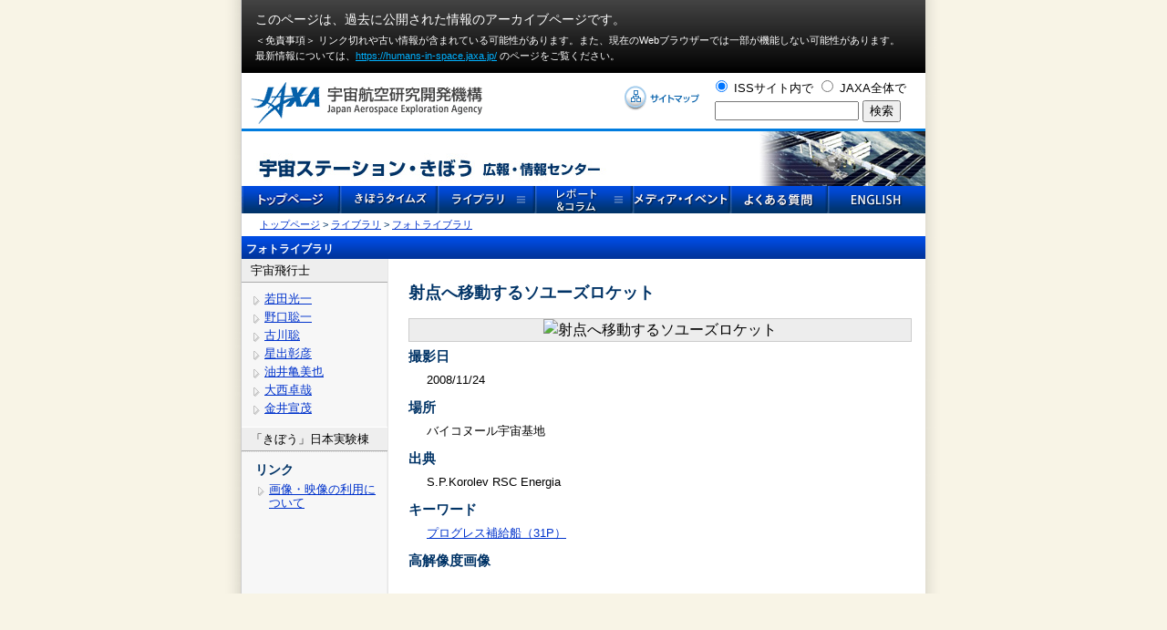

--- FILE ---
content_type: text/html; charset=UTF-8
request_url: https://iss.jaxa.jp/library/photo/photo_11-24-04.php
body_size: 3810
content:
<!DOCTYPE html PUBLIC "-//W3C//DTD XHTML 1.0 Transitional//EN" "http://www.w3.org/TR/xhtml1/DTD/xhtml1-transitional.dtd">
<html xmlns="http://www.w3.org/1999/xhtml" xml:lang="ja" lang="ja">
<head>
<meta http-equiv="Content-Type" content="text/html; charset=UTF-8" />
<title>フォトライブラリ - 宇宙ステーション・きぼう広報・情報センター - JAXA</title>
<!-- Google Tag Manager -->
<script>(function(w,d,s,l,i){w[l]=w[l]||[];w[l].push({'gtm.start':
new Date().getTime(),event:'gtm.js'});var f=d.getElementsByTagName(s)[0],
j=d.createElement(s),dl=l!='dataLayer'?'&l='+l:'';j.async=true;j.src=
'https://www.googletagmanager.com/gtm.js?id='+i+dl;f.parentNode.insertBefore(j,f);
})(window,document,'script','dataLayer','GTM-WXRW3FP');</script>
<!-- End Google Tag Manager -->
<meta name="author" content="JAXA" />
<meta name="description" content="国際宇宙ステーション（ISS）や「きぼう」日本実験棟、宇宙飛行士の活動など有人宇宙開発の最新情報を紹介します。" />
<meta name="keywords" content=",国際宇宙ステーション,ISS,「きぼう」日本実験棟,宇宙飛行士,有人宇宙開発,宇宙航空研究開発機構,JAXA" />
<meta http-equiv="Content-Script-Type" content="text/javascript" />
<meta http-equiv="Content-Style-Type" content="text/css" />
<link href="/cmn/css/import.css" rel="stylesheet" type="text/css" media="all" />
<link href="/cmn/css/print.css" rel="stylesheet" type="text/css" media="print" />
<link href="/cmn/css/dropdown.css" rel="stylesheet" type="text/css" media="all" />
<link rel="alternate" type="application/atom+xml" title="Atom" href="/atom.xml" />
<link rel="alternate" type="application/rss+xml" title="RSS 2.0" href="/index.xml" />
<link rel="EditURI" type="application/rsd+xml" title="RSD" href="/rsd.xml" />
<link rel="shortcut icon" href="/kibo/images/kibo_b2.ico" >
<script type="text/JavaScript" src="/cmn/js/common.js"></script>
<script type="text/JavaScript" src="https://ajax.googleapis.com/ajax/libs/jquery/3.4.1/jquery.min.js"></script>
<script type="text/JavaScript" src="/cmn/js/jquery_auto.js"></script>
<script type="text/JavaScript" src="/cmn/js/AC_RunActiveContent.js"></script>
<script type="text/JavaScript" src="/cmn/js/chk_fla_ver.js"></script>
<script type="text/JavaScript" src="/cmn/js/search_area.js"></script>
<script type="text/JavaScript" src="/cmn/js/dropdown.js"></script>
<script type="text/javascript">
 <!--
function openclose(tName) {
 if(document.all || document.getElementById){
 if(document.all){
 tMenu = document.all[tName].style;
 }else if(document.getElementById){
 tMenu = document.getElementById(tName).style;
 }else{
 tMenu = document.all[tName].style;
 }
 if (tMenu.display == 'none') tMenu.display = "block"; else tMenu.display = "none";
 }
 }
 // -->
 </script>

<script>
  (function(i,s,o,g,r,a,m){i['GoogleAnalyticsObject']=r;i[r]=i[r]||function(){
  (i[r].q=i[r].q||[]).push(arguments)},i[r].l=1*new Date();a=s.createElement(o),
  m=s.getElementsByTagName(o)[0];a.async=1;a.src=g;m.parentNode.insertBefore(a,m)
  })(window,document,'script','https://www.google-analytics.com/analytics.js','ga');

  ga('create', 'UA-77979490-1', 'auto');
  ga('send', 'pageview');
</script>


</head>
<body id="photolib">
<div id="container">
  <!--コンテンツstart -->
  <div id="issContainer"> <link rel="stylesheet" href="/inc/archive-header.css">
<div class="l-archiveHeader -type01">
  <div class="l-archiveHeader__inner">
    <p class="l-archiveHeader__txt01">このページは、過去に公開された情報のアーカイブページです。</p>
    <p class="l-archiveHeader__txt02">＜免責事項＞ リンク切れや古い情報が含まれている可能性があります。また、現在のWebブラウザーでは⼀部が機能しない可能性があります。<br>
    最新情報については、<a href="https://humans-in-space.jaxa.jp/">https://humans-in-space.jaxa.jp/</a> のページをご覧ください。</p>
  </div>
</div>

<div id="jaxahead">
	<div id="jaxahead_logo"><a href="http://www.jaxa.jp/index_j.html" target="_blank"><img src="/cmn/ssi/img/jaxa_logo.gif" alt="宇宙航空研究開発機構" width="254" height="46" border="0" style="margin:10px 30px 5px 10px;" /></a></div>
	<div id="jaxahead_sitemap"><a href="/help/sitemap.html"><img src="/cmn/ssi/img/sitemap.gif" alt="サイトマップ" width="82" height="28" border="0" align="left" style="margin-top:14px;" /></a></div>
	<div id="jaxahead_search">
		<div style="padding-bottom: 5px;">
			<input name="radiobutton" value="radiobutton" checked="checked" onclick="show_iss()" type="radio">
			ISSサイト内で
			<input name="radiobutton" value="radiobutton" onclick="show_jaxa()" type="radio">
			JAXA全体で</div>
		<div id="iss_site">

			<form action="/search.html" id="cse-search-box">
				<div>
					<input type="hidden" name="cx" value="008314214497776848055:sp6yidytcm4" />
					<input type="hidden" name="ie" value="UTF-8" />
					<input type="text" name="q" class="input_w" />
					<input type="submit" name="sa" value="検索" />
				</div>
			</form>

		</div>
		<div id="jaxa_site">
			
		</div>
	</div>
</div>
<br clear="all">

    <!-- ヘッダstart -->
    <div id="issHeader"><img src="/cmn/images/header_s.jpg" alt="宇宙ステーション・きぼう　広報・情報センター" width="750" height="60" border="0" usemap="#Map" /><map name="Map" id="Map"><area shape="rect" coords="17,28,396,53" href="/index.html" alt="宇宙ステーション・きぼう　広報・情報センタートップページ" /></map></div>
    <!-- ヘッダend -->
    <!-- グローバルメニューstart -->
    <!-- グローバルメニュー　start -->
<div class="mod_dropnavi" style="margin-bottom:2px;">
<ul class="topmenu">
<li class="topmenu01"><a href="/"><img src="/cmn/images/menu01.gif" width="108" height="30" alt="Menu01" /></a></li>
<li class="topmenu02"><a href="/kibotimes/"><img src="/cmn/images/menu02.gif" width="107" height="30" alt="Menu02" /></a></li>
<li class="topmenu03 off"><a href="/library/"><img src="/cmn/images/menu03.gif" width="107" height="30" alt="Menu03" /></a>
<ul class="submenu" style="z-index: 999;">
<li><a href="/library/photo/"><img src="/cmn/images/menu03a.gif" width="107" height="30" alt="Menu03a" style="position: relative;z-index: 10;" /></a></li>
<li><a href="/library/video/"><img src="/cmn/images/menu03b.gif" width="107" height="30" alt="Menu03b" style="position: relative;z-index: 10;" /></a></li>
<li><a href="/library/handout/"><img src="/cmn/images/menu03c.gif" width="107" height="30" alt="Menu03c" style="position: relative;z-index: 10;" /></a></li>
<li><a href="/library/pamphlet/"><img src="/cmn/images/menu03d.gif" width="107" height="30" alt="Menu03d" style="position: relative;z-index: 10;" /></a></li>
</ul>
</li>
<li class="topmenu04 off"><img src="/cmn/images/menu04.gif" width="107" height="30" alt="Menu04" />
<ul class="submenu" style="z-index: 999;">
<li><a href="/astro/report/"><img src="/cmn/images/menu04a.gif" width="107" height="30" alt="Menu04a" style="position: relative;z-index: 10;" /></a></li>
<li><a href="/column/index.html"><img src="/cmn/images/menu04b.gif" width="107" height="30" alt="Menu04b" style="position: relative;z-index: 10;" /></a></li>
<li><a href="/kiboexp/comment/pikaru/"><img src="/cmn/images/menu04c.gif" width="107" height="30" alt="Menu04c" style="position: relative;z-index: 10;" /></a></li>
<li><a href="/kiboresults/utilization/"><img src="/cmn/images/menu04d.gif" width="107" height="30" alt="Menu04d" style="position: relative;z-index: 10;"  /></a></li>
</ul>
</li>
<li class="topmenu05"><a href="/event/"><img src="/cmn/images/menu05.gif" width="107" height="30" alt="Menu05" /></a></li>
<li class="topmenu06"><a href="/iss_faq/index.html"><img src="/cmn/images/menu06.gif" width="107" height="30" alt="Menu06" /></a></li>
<li class="topmenu07"><a href="/en/"><img src="/cmn/images/menu07.gif" width="107" height="30" alt="Menu07" /></a></li>
</ul>
</div>
<!-- グローバルメニュー　end -->
    <!-- グローバルメニューend -->
    <!-- コンテンツエリアstart -->
    <div id="issWrapper">
      <div id="contentArea">
      <!-- パンくずリストstart -->
      <div id="breadcrumb">
          <div id="breadcrumbArea">
            <p><a href="/index.html">トップページ</a> &gt; <a href="/library/">ライブラリ</a> &gt; <a href="/library/photo/">フォトライブラリ</a></p>
          </div>
      </div>
      <!-- パンくずリストend -->
        <!-- タイトルstart -->
        <div id="contentAreaTitle">
          <h1>フォトライブラリ</h1>
        </div>
        <!-- タイトルend -->
        <div id="two-column2" class="clearfix">
        <!-- サブメニューstart -->
        <div id="subMenu" class="clearfix">
        <script src="//code.jquery.com/ui/1.10.4/jquery-ui.js"></script>
<div id="menu">




<h2 class="accordion_toggle">宇宙飛行士</h2>
<div class="accordion_content">
<ul>
<li><a href="http://jda.jaxa.jp/category_p.php?lang=j&page=&category1=224&category2=235&category3=&page_pics=50">若田光一</a></li>
<li><a href="http://jda.jaxa.jp/category_p.php?lang=j&page=&category1=224&category2=241&category3=&page_pics=50">野口聡一</a></li>
<li><a href="http://jda.jaxa.jp/category_p.php?lang=j&page=&category1=224&category2=245&category3=&page_pics=50">古川聡</a></li>
<li><a href="http://jda.jaxa.jp/category_p.php?lang=j&page=&category1=224&category2=247&category3=&page_pics=50">星出彰彦</a></li>
<li><a href="http://jda.jaxa.jp/category_p.php?lang=j&page=&category1=224&category2=251&category3=&page_pics=50">油井亀美也</a></li>
<li><a href="http://jda.jaxa.jp/category_p.php?lang=j&page=&category1=224&category2=252&category3=&page_pics=50">大西卓哉</a></li>
<li><a href="http://jda.jaxa.jp/category_p.php?lang=j&page=&category1=224&category2=253&category3=&page_pics=50">金井宣茂</a></li>
</ul>
</div>

<h2 class="accordion_toggle">「きぼう」日本実験棟</h2>
<div class="accordion_content">
<ul>
<li><a href="http://jda.jaxa.jp/category_p.php?lang=j&page=&category1=64&category2=65&category3=66&page_pics=50">船内実験室</a></li>
<li><a href="http://jda.jaxa.jp/category_p.php?lang=j&page=&category1=64&category2=65&category3=67&page_pics=50">船内保管室</a></li>
<li><a href="http://jda.jaxa.jp/category_p.php?lang=j&page=&category1=64&category2=65&category3=68&page_pics=50">船外実験プラットフォーム</a></li>
<li><a href="http://jda.jaxa.jp/category_p.php?lang=j&page=&category1=64&category2=65&category3=69&page_pics=50">船外パレット</a></li>
<li><a href="http://jda.jaxa.jp/category_p.php?lang=j&page=&category1=64&category2=65&category3=70&page_pics=50">ロボットアーム</a></li>
<li><a href="http://jda.jaxa.jp/category_p.php?lang=j&page=&category1=64&category2=65&category3=78&page_pics=50">衛星間通信システム</a></li>

<li><a href="http://jda.jaxa.jp/category_p.php?lang=j&page=&category1=64&category2=65&category3=594&page_pics=50">きぼう全体像</a></li>

</ul>
</div>

</div>

<ul class="module-list2">
<li class="module-list-item2">リンク
<ul class="module-list2">

<li class="module-list-item2"><a href="http://jda.jaxa.jp/service.php">画像・映像の利用について</a></li>
</ul>
</li>
</ul>

<script type="text/javascript">
$("#menu").accordion({
	header: "h2",
	active: 0,
	collapsible: true,
	heightStyle: "content",
});
</script>

        </div>
        <!-- サブメニューend -->
        <!-- 本文start -->
        <div id="contentAreaMain">
<h2>射点へ移動するソユーズロケット</h2>

<div id="photoimg"><img src="http://issstream.tksc.jaxa.jp/iss/photo/photo_11-24-04_l.jpg" alt="射点へ移動するソユーズロケット" /></div>


<div id="itemprop">



<h3>撮影日</h3>
<p>


2008/11/24
</p>




<h3>場所</h3>
<p>バイコヌール宇宙基地</p>
  




<h3>出典</h3>
<p>

S.P.Korolev RSC Energia
</p>
  



<h3>キーワード</h3>
<p><a href="https://iss.jaxa.jp/mt/mt-search.cgi?IncludeBlogs=293&tag=プログレス補給船（31P）" rel="tag">プログレス補給船（31P）</a></p>




<h3>高解像度画像</h3>
<p><a href="http://issstream.tksc.jaxa.jp/iss/photo/photo_11-24-04.jpg">
